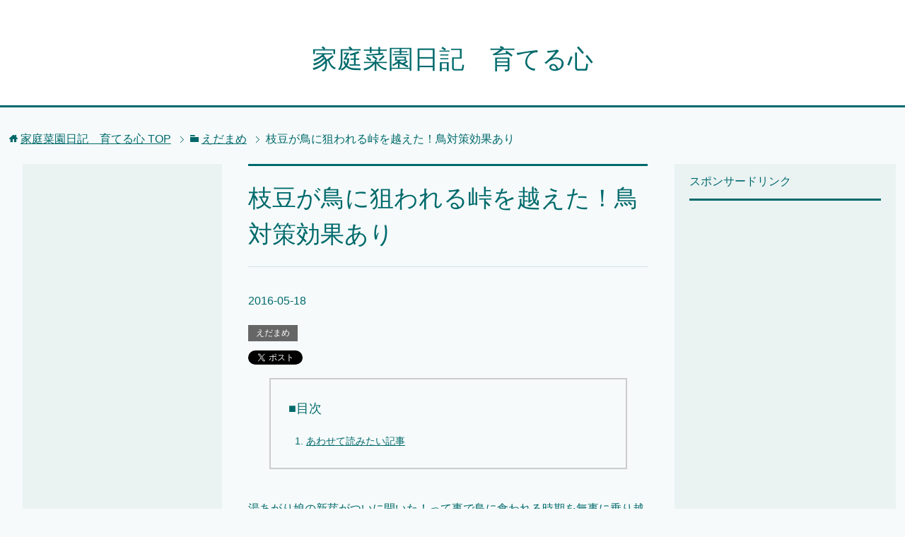

--- FILE ---
content_type: text/html; charset=UTF-8
request_url: https://xn--hdsv1iczcivk2p4bx2h.com/edamame/yuagari05.html
body_size: 14696
content:
<!DOCTYPE html>
<html lang="ja" class="col3">
<head prefix="og: http://ogp.me/ns# fb: http://ogp.me/ns/fb#">


<meta charset="UTF-8">
<meta http-equiv="X-UA-Compatible" content="IE=edge">
<meta name="viewport" content="width=device-width, initial-scale=1.0">
<meta name="keywords" content="家庭菜園日記,えだまめ,成長記録,鳥害・害虫・風よけ対策">
<meta name="description" content="湯あがり娘の新芽がついに開いた！って事で鳥に食われる時期を無事に乗り越えました！">
<link rel="canonical" href="https://xn--hdsv1iczcivk2p4bx2h.com/edamame/yuagari05.html" />

		<!-- All in One SEO 4.0.18 -->
		<title>枝豆が鳥に狙われる峠を越えた！鳥対策効果あり | 家庭菜園日記 育てる心</title>
		<meta name="description" content="湯あがり娘の新芽がついに開いた！って事で鳥に食われる時期を無事に乗り越えました！"/>
		<link rel="canonical" href="https://xn--hdsv1iczcivk2p4bx2h.com/edamame/yuagari05.html" />
		<meta property="og:site_name" content="家庭菜園日記　育てる心 | 自宅の庭で行う個人的な小規模家庭菜園の記録" />
		<meta property="og:type" content="article" />
		<meta property="og:title" content="枝豆が鳥に狙われる峠を越えた！鳥対策効果あり | 家庭菜園日記 育てる心" />
		<meta property="og:description" content="湯あがり娘の新芽がついに開いた！って事で鳥に食われる時期を無事に乗り越えました！" />
		<meta property="og:url" content="https://xn--hdsv1iczcivk2p4bx2h.com/edamame/yuagari05.html" />
		<meta property="article:published_time" content="2016-05-18T08:09:02Z" />
		<meta property="article:modified_time" content="2016-05-18T08:09:05Z" />
		<meta property="twitter:card" content="summary" />
		<meta property="twitter:domain" content="xn--hdsv1iczcivk2p4bx2h.com" />
		<meta property="twitter:title" content="枝豆が鳥に狙われる峠を越えた！鳥対策効果あり | 家庭菜園日記 育てる心" />
		<meta property="twitter:description" content="湯あがり娘の新芽がついに開いた！って事で鳥に食われる時期を無事に乗り越えました！" />
		<script type="application/ld+json" class="aioseo-schema">
			{"@context":"https:\/\/schema.org","@graph":[{"@type":"WebSite","@id":"https:\/\/xn--hdsv1iczcivk2p4bx2h.com\/#website","url":"https:\/\/xn--hdsv1iczcivk2p4bx2h.com\/","name":"\u5bb6\u5ead\u83dc\u5712\u65e5\u8a18\u3000\u80b2\u3066\u308b\u5fc3","description":"\u81ea\u5b85\u306e\u5ead\u3067\u884c\u3046\u500b\u4eba\u7684\u306a\u5c0f\u898f\u6a21\u5bb6\u5ead\u83dc\u5712\u306e\u8a18\u9332","publisher":{"@id":"https:\/\/xn--hdsv1iczcivk2p4bx2h.com\/#organization"}},{"@type":"Organization","@id":"https:\/\/xn--hdsv1iczcivk2p4bx2h.com\/#organization","name":"\u5bb6\u5ead\u83dc\u5712\u65e5\u8a18\u3000\u80b2\u3066\u308b\u5fc3","url":"https:\/\/xn--hdsv1iczcivk2p4bx2h.com\/"},{"@type":"BreadcrumbList","@id":"https:\/\/xn--hdsv1iczcivk2p4bx2h.com\/edamame\/yuagari05.html#breadcrumblist","itemListElement":[{"@type":"ListItem","@id":"https:\/\/xn--hdsv1iczcivk2p4bx2h.com\/#listItem","position":"1","item":{"@id":"https:\/\/xn--hdsv1iczcivk2p4bx2h.com\/#item","name":"\u30db\u30fc\u30e0","description":"\u81ea\u5b85\u306e\u5ead\u3067\u884c\u3046\u500b\u4eba\u7684\u306a\u5c0f\u898f\u6a21\u5bb6\u5ead\u83dc\u5712\u306e\u8a18\u9332","url":"https:\/\/xn--hdsv1iczcivk2p4bx2h.com\/"},"nextItem":"https:\/\/xn--hdsv1iczcivk2p4bx2h.com\/edamame\/#listItem"},{"@type":"ListItem","@id":"https:\/\/xn--hdsv1iczcivk2p4bx2h.com\/edamame\/#listItem","position":"2","item":{"@id":"https:\/\/xn--hdsv1iczcivk2p4bx2h.com\/edamame\/#item","name":"\u3048\u3060\u307e\u3081","description":"\u6e6f\u3042\u304c\u308a\u5a18\u306e\u65b0\u82bd\u304c\u3064\u3044\u306b\u958b\u3044\u305f\uff01\u3063\u3066\u4e8b\u3067\u9ce5\u306b\u98df\u308f\u308c\u308b\u6642\u671f\u3092\u7121\u4e8b\u306b\u4e57\u308a\u8d8a\u3048\u307e\u3057\u305f\uff01","url":"https:\/\/xn--hdsv1iczcivk2p4bx2h.com\/edamame\/"},"previousItem":"https:\/\/xn--hdsv1iczcivk2p4bx2h.com\/#listItem"}]},{"@type":"Person","@id":"https:\/\/xn--hdsv1iczcivk2p4bx2h.com\/author\/tanukichi4#author","url":"https:\/\/xn--hdsv1iczcivk2p4bx2h.com\/author\/tanukichi4","name":"tanukichi4","image":{"@type":"ImageObject","@id":"https:\/\/xn--hdsv1iczcivk2p4bx2h.com\/edamame\/yuagari05.html#authorImage","url":"https:\/\/secure.gravatar.com\/avatar\/8feef5a4eb72058014427e8d3370f8e7?s=96&d=identicon&r=g","width":"96","height":"96","caption":"tanukichi4"}},{"@type":"WebPage","@id":"https:\/\/xn--hdsv1iczcivk2p4bx2h.com\/edamame\/yuagari05.html#webpage","url":"https:\/\/xn--hdsv1iczcivk2p4bx2h.com\/edamame\/yuagari05.html","name":"\u679d\u8c46\u304c\u9ce5\u306b\u72d9\u308f\u308c\u308b\u5ce0\u3092\u8d8a\u3048\u305f\uff01\u9ce5\u5bfe\u7b56\u52b9\u679c\u3042\u308a | \u5bb6\u5ead\u83dc\u5712\u65e5\u8a18 \u80b2\u3066\u308b\u5fc3","description":"\u6e6f\u3042\u304c\u308a\u5a18\u306e\u65b0\u82bd\u304c\u3064\u3044\u306b\u958b\u3044\u305f\uff01\u3063\u3066\u4e8b\u3067\u9ce5\u306b\u98df\u308f\u308c\u308b\u6642\u671f\u3092\u7121\u4e8b\u306b\u4e57\u308a\u8d8a\u3048\u307e\u3057\u305f\uff01","inLanguage":"ja","isPartOf":{"@id":"https:\/\/xn--hdsv1iczcivk2p4bx2h.com\/#website"},"breadcrumb":{"@id":"https:\/\/xn--hdsv1iczcivk2p4bx2h.com\/edamame\/yuagari05.html#breadcrumblist"},"author":"https:\/\/xn--hdsv1iczcivk2p4bx2h.com\/edamame\/yuagari05.html#author","creator":"https:\/\/xn--hdsv1iczcivk2p4bx2h.com\/edamame\/yuagari05.html#author","image":{"@type":"ImageObject","@id":"https:\/\/xn--hdsv1iczcivk2p4bx2h.com\/#mainImage","url":"https:\/\/xn--hdsv1iczcivk2p4bx2h.com\/wp-content\/uploads\/2016\/05\/image-117.jpeg","width":"1024","height":"768"},"primaryImageOfPage":{"@id":"https:\/\/xn--hdsv1iczcivk2p4bx2h.com\/edamame\/yuagari05.html#mainImage"},"datePublished":"2016-05-18T08:09:02+09:00","dateModified":"2016-05-18T08:09:05+09:00"},{"@type":"Article","@id":"https:\/\/xn--hdsv1iczcivk2p4bx2h.com\/edamame\/yuagari05.html#article","name":"\u679d\u8c46\u304c\u9ce5\u306b\u72d9\u308f\u308c\u308b\u5ce0\u3092\u8d8a\u3048\u305f\uff01\u9ce5\u5bfe\u7b56\u52b9\u679c\u3042\u308a | \u5bb6\u5ead\u83dc\u5712\u65e5\u8a18 \u80b2\u3066\u308b\u5fc3","description":"\u6e6f\u3042\u304c\u308a\u5a18\u306e\u65b0\u82bd\u304c\u3064\u3044\u306b\u958b\u3044\u305f\uff01\u3063\u3066\u4e8b\u3067\u9ce5\u306b\u98df\u308f\u308c\u308b\u6642\u671f\u3092\u7121\u4e8b\u306b\u4e57\u308a\u8d8a\u3048\u307e\u3057\u305f\uff01","headline":"\u679d\u8c46\u304c\u9ce5\u306b\u72d9\u308f\u308c\u308b\u5ce0\u3092\u8d8a\u3048\u305f\uff01\u9ce5\u5bfe\u7b56\u52b9\u679c\u3042\u308a","author":{"@id":"https:\/\/xn--hdsv1iczcivk2p4bx2h.com\/author\/tanukichi4#author"},"publisher":{"@id":"https:\/\/xn--hdsv1iczcivk2p4bx2h.com\/#organization"},"datePublished":"2016-05-18T08:09:02+09:00","dateModified":"2016-05-18T08:09:05+09:00","articleSection":"\u3048\u3060\u307e\u3081, \u6210\u9577\u8a18\u9332, \u9ce5\u5bb3\u30fb\u5bb3\u866b\u30fb\u98a8\u3088\u3051\u5bfe\u7b56","mainEntityOfPage":{"@id":"https:\/\/xn--hdsv1iczcivk2p4bx2h.com\/edamame\/yuagari05.html#webpage"},"isPartOf":{"@id":"https:\/\/xn--hdsv1iczcivk2p4bx2h.com\/edamame\/yuagari05.html#webpage"},"image":{"@type":"ImageObject","@id":"https:\/\/xn--hdsv1iczcivk2p4bx2h.com\/#articleImage","url":"https:\/\/xn--hdsv1iczcivk2p4bx2h.com\/wp-content\/uploads\/2016\/05\/image-117.jpeg","width":"1024","height":"768"}}]}
		</script>
		<!-- All in One SEO -->

<link rel='dns-prefetch' href='//s0.wp.com' />
<link rel='dns-prefetch' href='//secure.gravatar.com' />
<link rel='dns-prefetch' href='//s.w.org' />
<link rel="alternate" type="application/rss+xml" title="家庭菜園日記　育てる心 &raquo; フィード" href="https://xn--hdsv1iczcivk2p4bx2h.com/feed" />
<link rel="alternate" type="application/rss+xml" title="家庭菜園日記　育てる心 &raquo; コメントフィード" href="https://xn--hdsv1iczcivk2p4bx2h.com/comments/feed" />
<link rel="alternate" type="application/rss+xml" title="家庭菜園日記　育てる心 &raquo; 枝豆が鳥に狙われる峠を越えた！鳥対策効果あり のコメントのフィード" href="https://xn--hdsv1iczcivk2p4bx2h.com/edamame/yuagari05.html/feed" />
		<script type="text/javascript">
			window._wpemojiSettings = {"baseUrl":"https:\/\/s.w.org\/images\/core\/emoji\/13.0.1\/72x72\/","ext":".png","svgUrl":"https:\/\/s.w.org\/images\/core\/emoji\/13.0.1\/svg\/","svgExt":".svg","source":{"concatemoji":"https:\/\/xn--hdsv1iczcivk2p4bx2h.com\/wp-includes\/js\/wp-emoji-release.min.js?ver=5.6.16"}};
			!function(e,a,t){var n,r,o,i=a.createElement("canvas"),p=i.getContext&&i.getContext("2d");function s(e,t){var a=String.fromCharCode;p.clearRect(0,0,i.width,i.height),p.fillText(a.apply(this,e),0,0);e=i.toDataURL();return p.clearRect(0,0,i.width,i.height),p.fillText(a.apply(this,t),0,0),e===i.toDataURL()}function c(e){var t=a.createElement("script");t.src=e,t.defer=t.type="text/javascript",a.getElementsByTagName("head")[0].appendChild(t)}for(o=Array("flag","emoji"),t.supports={everything:!0,everythingExceptFlag:!0},r=0;r<o.length;r++)t.supports[o[r]]=function(e){if(!p||!p.fillText)return!1;switch(p.textBaseline="top",p.font="600 32px Arial",e){case"flag":return s([127987,65039,8205,9895,65039],[127987,65039,8203,9895,65039])?!1:!s([55356,56826,55356,56819],[55356,56826,8203,55356,56819])&&!s([55356,57332,56128,56423,56128,56418,56128,56421,56128,56430,56128,56423,56128,56447],[55356,57332,8203,56128,56423,8203,56128,56418,8203,56128,56421,8203,56128,56430,8203,56128,56423,8203,56128,56447]);case"emoji":return!s([55357,56424,8205,55356,57212],[55357,56424,8203,55356,57212])}return!1}(o[r]),t.supports.everything=t.supports.everything&&t.supports[o[r]],"flag"!==o[r]&&(t.supports.everythingExceptFlag=t.supports.everythingExceptFlag&&t.supports[o[r]]);t.supports.everythingExceptFlag=t.supports.everythingExceptFlag&&!t.supports.flag,t.DOMReady=!1,t.readyCallback=function(){t.DOMReady=!0},t.supports.everything||(n=function(){t.readyCallback()},a.addEventListener?(a.addEventListener("DOMContentLoaded",n,!1),e.addEventListener("load",n,!1)):(e.attachEvent("onload",n),a.attachEvent("onreadystatechange",function(){"complete"===a.readyState&&t.readyCallback()})),(n=t.source||{}).concatemoji?c(n.concatemoji):n.wpemoji&&n.twemoji&&(c(n.twemoji),c(n.wpemoji)))}(window,document,window._wpemojiSettings);
		</script>
		<style type="text/css">
img.wp-smiley,
img.emoji {
	display: inline !important;
	border: none !important;
	box-shadow: none !important;
	height: 1em !important;
	width: 1em !important;
	margin: 0 .07em !important;
	vertical-align: -0.1em !important;
	background: none !important;
	padding: 0 !important;
}
</style>
	<link rel='stylesheet' id='wp-block-library-css'  href='https://xn--hdsv1iczcivk2p4bx2h.com/wp-includes/css/dist/block-library/style.min.css?ver=5.6.16' type='text/css' media='all' />
<link rel='stylesheet' id='wpt-twitter-feed-css'  href='https://xn--hdsv1iczcivk2p4bx2h.com/wp-content/plugins/wp-to-twitter/css/twitter-feed.css?ver=5.6.16' type='text/css' media='all' />
<link rel='stylesheet' id='keni_base-css'  href='https://xn--hdsv1iczcivk2p4bx2h.com/wp-content/themes/keni70_wp_cool_green_201605272257/base.css?ver=5.6.16' type='text/css' media='all' />
<link rel='stylesheet' id='keni_rwd-css'  href='https://xn--hdsv1iczcivk2p4bx2h.com/wp-content/themes/keni70_wp_cool_green_201605272257/rwd.css?ver=5.6.16' type='text/css' media='all' />
<link rel='stylesheet' id='jetpack-widget-social-icons-styles-css'  href='https://xn--hdsv1iczcivk2p4bx2h.com/wp-content/plugins/jetpack/modules/widgets/social-icons/social-icons.css?ver=20170506' type='text/css' media='all' />
<link rel='stylesheet' id='jetpack_css-css'  href='https://xn--hdsv1iczcivk2p4bx2h.com/wp-content/plugins/jetpack/css/jetpack.css?ver=6.1.5' type='text/css' media='all' />
<script type='text/javascript' src='https://xn--hdsv1iczcivk2p4bx2h.com/wp-includes/js/jquery/jquery.min.js?ver=3.5.1' id='jquery-core-js'></script>
<script type='text/javascript' src='https://xn--hdsv1iczcivk2p4bx2h.com/wp-includes/js/jquery/jquery-migrate.min.js?ver=3.3.2' id='jquery-migrate-js'></script>
<link rel="https://api.w.org/" href="https://xn--hdsv1iczcivk2p4bx2h.com/wp-json/" /><link rel="alternate" type="application/json" href="https://xn--hdsv1iczcivk2p4bx2h.com/wp-json/wp/v2/posts/688" /><link rel="EditURI" type="application/rsd+xml" title="RSD" href="https://xn--hdsv1iczcivk2p4bx2h.com/xmlrpc.php?rsd" />
<link rel="wlwmanifest" type="application/wlwmanifest+xml" href="https://xn--hdsv1iczcivk2p4bx2h.com/wp-includes/wlwmanifest.xml" /> 
<meta name="generator" content="WordPress 5.6.16" />
<link rel='shortlink' href='https://wp.me/p7ufjV-b6' />
<link rel="alternate" type="application/json+oembed" href="https://xn--hdsv1iczcivk2p4bx2h.com/wp-json/oembed/1.0/embed?url=https%3A%2F%2Fxn--hdsv1iczcivk2p4bx2h.com%2Fedamame%2Fyuagari05.html" />
<link rel="alternate" type="text/xml+oembed" href="https://xn--hdsv1iczcivk2p4bx2h.com/wp-json/oembed/1.0/embed?url=https%3A%2F%2Fxn--hdsv1iczcivk2p4bx2h.com%2Fedamame%2Fyuagari05.html&#038;format=xml" />

<!-- Twitter Cards Meta - V 2.5.4 -->
<meta name="twitter:card" content="summary" />
<meta name="twitter:site" content="@kateisaiendiary" />
<meta name="twitter:creator" content="@kateisaiendiary" />
<meta name="twitter:url" content="https://xn--hdsv1iczcivk2p4bx2h.com/edamame/yuagari05.html" />
<meta name="twitter:title" content="枝豆が鳥に狙われる峠を越えた！鳥対策効果あり" />
<meta name="twitter:description" content="湯あがり娘の新芽がついに開いた！って事で鳥に食われる時期を無事に乗り越えました！" />
<meta name="twitter:image" content="https://xn--hdsv1iczcivk2p4bx2h.com/wp-content/uploads/2016/05/image-117.jpeg" />
<!-- Twitter Cards Meta By WPDeveloper.net -->

<script type="text/javascript">
	window._wp_rp_static_base_url = 'https://wprp.zemanta.com/static/';
	window._wp_rp_wp_ajax_url = "https://xn--hdsv1iczcivk2p4bx2h.com/wp-admin/admin-ajax.php";
	window._wp_rp_plugin_version = '3.6.4';
	window._wp_rp_post_id = '688';
	window._wp_rp_num_rel_posts = '10';
	window._wp_rp_thumbnails = true;
	window._wp_rp_post_title = '%E6%9E%9D%E8%B1%86%E3%81%8C%E9%B3%A5%E3%81%AB%E7%8B%99%E3%82%8F%E3%82%8C%E3%82%8B%E5%B3%A0%E3%82%92%E8%B6%8A%E3%81%88%E3%81%9F%EF%BC%81%E9%B3%A5%E5%AF%BE%E7%AD%96%E5%8A%B9%E6%9E%9C%E3%81%82%E3%82%8A';
	window._wp_rp_post_tags = ['%E9%B3%A5%E5%AE%B3%E3%83%BB%E5%AE%B3%E8%99%AB%E3%83%BB%E9%A2%A8%E3%82%88%E3%81%91%E5%AF%BE', '%E6%88%90%E9%95%B7%E8%A8%98%E9%8C%B2', '%E3%81%88%E3%81%A0%E3%81%BE%E3%82%81', 'alt'];
	window._wp_rp_promoted_content = true;
</script>
<link rel="stylesheet" href="https://xn--hdsv1iczcivk2p4bx2h.com/wp-content/plugins/wordpress-23-related-posts-plugin/static/themes/vertical.css?version=3.6.4" />

<link rel='dns-prefetch' href='//v0.wordpress.com'/>
<style type='text/css'>img#wpstats{display:none}</style><style type="text/css">.broken_link, a.broken_link {
	text-decoration: line-through;
}</style><meta name="twitter:card" content="summary">
<meta name="twitter:url" content="https://xn--hdsv1iczcivk2p4bx2h.com/edamame/yuagari05.html">
<meta name="twitter:title" content="枝豆が鳥に狙われる峠を越えた！鳥対策効果あり">
<meta name="twitter:description" content="湯あがり娘の新芽がついに開いた！って事で鳥に食われる時期を無事に乗り越えました！">
<meta name="twitter:image" content="https://xn--hdsv1iczcivk2p4bx2h.com/wp-content/uploads/2016/05/image-117.jpeg">
<meta name="twitter:image:width" content="1024">
<meta name="twitter:image:height" content="768">

<!-- Twitter Cards -->
<meta name="twitter:card" content="summary" />
<meta name="twitter:site" content="@kateisaiendiary" />
<meta name="twitter:title" content="枝豆が鳥に狙われる峠を越えた！鳥対策効果あり" />
<meta name="twitter:description" content="湯あがり娘の新芽がついに開いた！って事で鳥に食われる時期を無事に乗り越えました！" />
<meta name="twitter:image" content="https://xn--hdsv1iczcivk2p4bx2h.com/wp-content/uploads/2016/05/image-117-1024x768.jpeg" />
<!--Twitter Cards-->
<link rel="shortcut icon" type="image/x-icon" href="https://xn--hdsv1iczcivk2p4bx2h.com/wp-content/themes/keni70_wp_cool_green_201605272257/favicon.ico">
<link rel="apple-touch-icon" href="https://xn--hdsv1iczcivk2p4bx2h.com/wp-content/themes/keni70_wp_cool_green_201605272257/images/apple-touch-icon.png">
<link rel="apple-touch-icon-precomposed" href="https://xn--hdsv1iczcivk2p4bx2h.com/wp-content/themes/keni70_wp_cool_green_201605272257/images/apple-touch-icon.png">
<link rel="icon" href="https://xn--hdsv1iczcivk2p4bx2h.com/wp-content/themes/keni70_wp_cool_green_201605272257/images/apple-touch-icon.png">
<!--[if lt IE 9]><script src="https://xn--hdsv1iczcivk2p4bx2h.com/wp-content/themes/keni70_wp_cool_green_201605272257/js/html5.js"></script><![endif]-->
<meta name="google-site-verification" content="gvqHGtTDfaPc5fTG9-ZMkz55Z2p5KuZjXbbL7N0E38s" />
<script async src="//pagead2.googlesyndication.com/pagead/js/adsbygoogle.js"></script>
<script>
     (adsbygoogle = window.adsbygoogle || []).push({
          google_ad_client: "ca-pub-2940447089763695",
          enable_page_level_ads: true
     });
</script>

</head>
	<body class="post-template-default single single-post postid-688 single-format-standard no-gn">
	
	<div class="container">
		<header id="top" class="site-header ">	
		<div class="site-header-in">
			<div class="site-header-conts">
				<p class="site-title"><a href="https://xn--hdsv1iczcivk2p4bx2h.com">家庭菜園日記　育てる心</a></p>
			</div>
		</div>
	</header>
<!--▲サイトヘッダー-->
<div class="main-body">
<div class="main-body-in">

<nav class="breadcrumbs">
<ol class="breadcrumbs-in" itemscope itemtype="http://schema.org/BreadcrumbList">
<li class="bcl-first" itemprop="itemListElement" itemscope itemtype="http://schema.org/ListItem">
	<a itemprop="item" href="https://xn--hdsv1iczcivk2p4bx2h.com"><span itemprop="name">家庭菜園日記　育てる心</span> TOP</a>
	<meta itemprop="position" content="1" />
</li>
<li itemprop="itemListElement" itemscope itemtype="http://schema.org/ListItem">
	<a itemprop="item" href="https://xn--hdsv1iczcivk2p4bx2h.com/edamame"><span itemprop="name">えだまめ</span></a>
	<meta itemprop="position" content="2" />
</li>
<li class="bcl-last">枝豆が鳥に狙われる峠を越えた！鳥対策効果あり</li>
</ol>
</nav>
	<div class="left-in">
	<!--▼メインコンテンツ-->
	<main>
	<div class="main-conts">

		<!--記事-->
		<article id="post-688" class="section-wrap post-688 post type-post status-publish format-standard has-post-thumbnail category-edamame tag-81 tag-76">
			<div class="section-in">

			<header class="article-header">
				<h1 class="section-title" itemprop="headline">枝豆が鳥に狙われる峠を越えた！鳥対策効果あり</h1>
				<p class="post-date"><time datetime="2016-05-18" itemprop="datePublished" content="2016-05-18" >2016-05-18</time></p>
				<meta itemprop="dateModified" content="2016-05-18">
								<div class="post-cat">
<span class="cat cat004" style="background-color: #666;"><a href="https://xn--hdsv1iczcivk2p4bx2h.com/edamame" style="color: #fff;">えだまめ</a></span>

</div>
				<aside class="sns-list">
<ul>
<li class="sb-tweet">
<a href="https://twitter.com/share" class="twitter-share-button" data-lang="ja">ツイート</a>
</li>
<li class="sb-hatebu">
<a href="https://b.hatena.ne.jp/entry/" class="hatena-bookmark-button" data-hatena-bookmark-layout="simple-balloon" title="Add this entry to Hatena Bookmark."><img src="https://b.st-hatena.com/images/entry-button/button-only@2x.png" alt="Add this entry to Hatena Bookmark." width="20" height="20" style="border: none;" /></a>
</li>
<li class="sb-fb-like">
<div class="fb-like" data-width="110" data-layout="button_count" data-action="like" data-show-faces="false" data-share="false"></div>
</li>
<li class="sb-gplus">
<div class="g-plusone" data-size="medium"></div></li>
</ul>
</aside>
			</header>

			<div class="article-body">
			<p>湯あがり娘の新芽がついに開いた！って事で鳥に食われる時期を無事に乗り越えました！<!--wppmore1--><span id="more-688"></span><!--wppmore2--><br style="clear:both"/></p>
<p>前回、もしかして・・鳥にやられたのでは！？と心配していたえだまめですが・・</p>
<div class="voice-box rc8 m20-b"><div class="voice"><a href="https://xn--hdsv1iczcivk2p4bx2h.com/edamame/yuagari04.html" target="blank"><div class="voice-headshot right"><img src='https://xn--hdsv1iczcivk2p4bx2h.com/wp-content/uploads/2016/05/image-108-96x72.jpeg' alt='湯あがり娘の発芽に鳥の影あり！？' width='100' height='100' class='circle'></div><div class="voice-content"><p class="b">湯あがり娘の発芽に鳥の影あり！？<img src="https://b.hatena.ne.jp/entry/image/https://xn--hdsv1iczcivk2p4bx2h.com/edamame/yuagari04.html" alt="はてブ"></p><p>発芽した湯あがり娘を観察してみると、何やら開いた双葉の間の新芽がない！？こ、これ…</p></div></a></div></div>
<p><img src="https://xn--hdsv1iczcivk2p4bx2h.com/wp-content/uploads/2016/05/image-117.jpeg" alt="湯あがり娘　無事発芽"  style="width:100%; " /></p>
<p><img src="https://xn--hdsv1iczcivk2p4bx2h.com/wp-content/uploads/2016/05/image-116.jpeg" alt="湯あがり娘　無事発芽"  style="width:100%; " /></p>
<p>この真ん中の生まれたてのふさふさ感ｗ</p>
<p>無事に新芽が葉に成長したので、鳥に食べられる心配もなくなりました<br />
後は、無事収穫まで、すくすくと成長してくれるのを見守るだけ</p>
<p>という事は・・この鳥よけ効果ありという事が証明されました！</p>
<div class="voice-box rc8 m20-b"><div class="voice"><a href="https://xn--hdsv1iczcivk2p4bx2h.com/edamame/yuagari02.html" target="blank"><div class="voice-headshot right"><img src='https://xn--hdsv1iczcivk2p4bx2h.com/wp-content/uploads/2016/05/image-38-300x225.jpeg' alt='湯あがり娘に鳥対策のキラキラ紐を設置しました' width='100' height='100' class='circle'></div><div class="voice-content"><p class="b">湯あがり娘に鳥対策のキラキラ紐を設置しました<img src="https://b.hatena.ne.jp/entry/image/https://xn--hdsv1iczcivk2p4bx2h.com/edamame/yuagari02.html" alt="はてブ"></p><p>種を植えた湯あがり鳥から守るために、鳥対策のキラキラテープを設置しました…</p></div></a></div></div>
<p>他のに比べて安かったのと、設置してみたら以外にチープな紐だったので心配でしたが<br />
使った長さで考えれば、かなり費用対効果いいです(笑)</p>

<div class="wp_rp_wrap  wp_rp_vertical" id="wp_rp_first"><div class="wp_rp_content"><h3 class="related_post_title">あわせて読みたい記事</h3><ul class="related_post wp_rp"><li data-position="0" data-poid="in-660" data-post-type="none" ><a href="https://xn--hdsv1iczcivk2p4bx2h.com/edamame/yuagari03.html" class="wp_rp_thumbnail"><img src="https://xn--hdsv1iczcivk2p4bx2h.com/wp-content/uploads/2016/05/image-103-150x150.jpeg" alt="湯あがり娘の芽が無事にでました" width="150" height="150" /></a><a href="https://xn--hdsv1iczcivk2p4bx2h.com/edamame/yuagari03.html" class="wp_rp_title">湯あがり娘の芽が無事にでました</a></li><li data-position="1" data-poid="in-205" data-post-type="none" ><a href="https://xn--hdsv1iczcivk2p4bx2h.com/kyuuri/kyuurinet.html" class="wp_rp_thumbnail"><img src="https://xn--hdsv1iczcivk2p4bx2h.com/wp-content/uploads/2016/05/107-kyuurituru-150x150.jpg" alt="家庭菜園　藁をよじってきゅうりネットを作りました" width="150" height="150" /></a><a href="https://xn--hdsv1iczcivk2p4bx2h.com/kyuuri/kyuurinet.html" class="wp_rp_title">家庭菜園　藁をよじってきゅうりネットを作りました</a></li><li data-position="2" data-poid="in-935" data-post-type="none" ><a href="https://xn--hdsv1iczcivk2p4bx2h.com/suika/su05.html" class="wp_rp_thumbnail"><img src="https://xn--hdsv1iczcivk2p4bx2h.com/wp-content/uploads/2017/05/IMG_6774-150x150.jpg" alt="我が家の菜園では大玉スイカ様を優遇します" width="150" height="150" /></a><a href="https://xn--hdsv1iczcivk2p4bx2h.com/suika/su05.html" class="wp_rp_title">我が家の菜園では大玉スイカ様を優遇します</a></li><li data-position="3" data-poid="in-927" data-post-type="none" ><a href="https://xn--hdsv1iczcivk2p4bx2h.com/saien-junbi/zassougari2.html" class="wp_rp_thumbnail"><img src="https://xn--hdsv1iczcivk2p4bx2h.com/wp-content/uploads/2017/05/IMG_6556-1-150x150.jpg" alt="根こそぎ駆逐してやる！進撃の雑草対策　シーズン2" width="150" height="150" /></a><a href="https://xn--hdsv1iczcivk2p4bx2h.com/saien-junbi/zassougari2.html" class="wp_rp_title">根こそぎ駆逐してやる！進撃の雑草対策　シーズン2</a></li><li data-position="4" data-poid="in-889" data-post-type="none" ><a href="https://xn--hdsv1iczcivk2p4bx2h.com/suika/su04.html" class="wp_rp_thumbnail"><img src="https://xn--hdsv1iczcivk2p4bx2h.com/wp-content/uploads/2016/07/image-40-150x150.jpeg" alt="スイカをカラスから守る！打倒カラス対策" width="150" height="150" /></a><a href="https://xn--hdsv1iczcivk2p4bx2h.com/suika/su04.html" class="wp_rp_title">スイカをカラスから守る！打倒カラス対策</a></li><li data-position="5" data-poid="in-876" data-post-type="none" ><a href="https://xn--hdsv1iczcivk2p4bx2h.com/suika/su03.html" class="wp_rp_thumbnail"><img src="https://xn--hdsv1iczcivk2p4bx2h.com/wp-content/uploads/2016/07/tmp2016-07-11-233619-150x150.png" alt="スイカが何者かに襲撃を受けた時、定点カメラは犯人の姿を・・" width="150" height="150" /></a><a href="https://xn--hdsv1iczcivk2p4bx2h.com/suika/su03.html" class="wp_rp_title">スイカが何者かに襲撃を受けた時、定点カメラは犯人の姿を・・</a></li><li data-position="6" data-poid="in-850" data-post-type="none" ><a href="https://xn--hdsv1iczcivk2p4bx2h.com/suika/su02.html" class="wp_rp_thumbnail"><img src="https://xn--hdsv1iczcivk2p4bx2h.com/wp-content/uploads/2016/07/image-10-150x150.jpeg" alt="スイカが膨らんできた！" width="150" height="150" /></a><a href="https://xn--hdsv1iczcivk2p4bx2h.com/suika/su02.html" class="wp_rp_title">スイカが膨らんできた！</a></li><li data-position="7" data-poid="in-840" data-post-type="none" ><a href="https://xn--hdsv1iczcivk2p4bx2h.com/zukki-ni/zu04.html" class="wp_rp_thumbnail"><img src="https://xn--hdsv1iczcivk2p4bx2h.com/wp-content/uploads/2016/07/image-6-150x150.jpeg" alt="ズッキーニの葉の白い斑点は病気ではないが・・" width="150" height="150" /></a><a href="https://xn--hdsv1iczcivk2p4bx2h.com/zukki-ni/zu04.html" class="wp_rp_title">ズッキーニの葉の白い斑点は病気ではないが・・</a></li><li data-position="8" data-poid="in-836" data-post-type="none" ><a href="https://xn--hdsv1iczcivk2p4bx2h.com/basil/ba04.html" class="wp_rp_thumbnail"><img src="https://xn--hdsv1iczcivk2p4bx2h.com/wp-content/uploads/2016/07/image-3-150x150.jpeg" alt="バジルが枯れたのは俺のせいではないと言いたい！" width="150" height="150" /></a><a href="https://xn--hdsv1iczcivk2p4bx2h.com/basil/ba04.html" class="wp_rp_title">バジルが枯れたのは俺のせいではないと言いたい！</a></li><li data-position="9" data-poid="in-831" data-post-type="none" ><a href="https://xn--hdsv1iczcivk2p4bx2h.com/nasu/nasu01.html" class="wp_rp_thumbnail"><img src="https://xn--hdsv1iczcivk2p4bx2h.com/wp-content/uploads/2016/07/image-1-150x150.jpeg" alt="なすの葉のトゲが気になる・・" width="150" height="150" /></a><a href="https://xn--hdsv1iczcivk2p4bx2h.com/nasu/nasu01.html" class="wp_rp_title">なすの葉のトゲが気になる・・</a></li></ul></div></div>
			</div><!--article-body-->

			<aside class="sns-list">
<ul>
<li class="sb-tweet">
<a href="https://twitter.com/share" class="twitter-share-button" data-lang="ja">ツイート</a>
</li>
<li class="sb-hatebu">
<a href="https://b.hatena.ne.jp/entry/" class="hatena-bookmark-button" data-hatena-bookmark-layout="simple-balloon" title="Add this entry to Hatena Bookmark."><img src="https://b.st-hatena.com/images/entry-button/button-only@2x.png" alt="Add this entry to Hatena Bookmark." width="20" height="20" style="border: none;" /></a>
</li>
<li class="sb-fb-like">
<div class="fb-like" data-width="110" data-layout="button_count" data-action="like" data-show-faces="false" data-share="false"></div>
</li>
<li class="sb-gplus">
<div class="g-plusone" data-size="medium"></div></li>
</ul>
</aside>
			
						<div class="post-tag">
			<p>タグ : <a href="https://xn--hdsv1iczcivk2p4bx2h.com/tag/%e6%88%90%e9%95%b7%e8%a8%98%e9%8c%b2" rel="tag">成長記録</a>, <a href="https://xn--hdsv1iczcivk2p4bx2h.com/tag/%e9%b3%a5%e5%ae%b3%e3%83%bb%e5%ae%b3%e8%99%ab%e3%83%bb%e9%a2%a8%e3%82%88%e3%81%91%e5%af%be%e7%ad%96" rel="tag">鳥害・害虫・風よけ対策</a></p>
			</div>
						<div class="page-nav-bf cont-nav">
<p class="page-nav-next">「<a href="https://xn--hdsv1iczcivk2p4bx2h.com/edamame/haya01.html" rel="next">はやみどりを植えて発芽から1週間</a>」</p>
<p class="page-nav-prev">「<a href="https://xn--hdsv1iczcivk2p4bx2h.com/edamame/yuagari04.html" rel="prev">湯あがり娘の発芽に鳥の影あり！？</a>」</p>
			</div>
			
			<section id="comments" class="comments-area">
			
<!-- You can start editing here. -->


			<!-- If comments are open, but there are no comments. -->

	 

<div id="respond">

<h3>コメントをどうぞ</h3>

<div id="cancel-comment-reply">
	<small><a rel="nofollow" id="cancel-comment-reply-link" href="/edamame/yuagari05.html#respond" style="display:none;">返信をキャンセルする。</a></small>
</div>


<form action="https://xn--hdsv1iczcivk2p4bx2h.com/wp-comments-post.php" method="post" id="commentform">


<div class="comment-form-author">
<p><label for="author"><small>名前 <span class="required"> (必須) </span></small></label></p>
<p><input type="text" name="author" id="author" class="w50" value="" size="22" tabindex="1" aria-required='true'></p>
</div>

<div class="comment-form-mail">
<p><label for="email"><small>メールアドレス（公開されません） <span class="required"> (必須) </span></small></label></p>
<p><input type="text" name="email" id="email" class="w50" value="" size="22" tabindex="2" aria-required='true'></p>
</div>

<div class="comment-form-url">
<p><label for="url"><small>ウェブサイト</small></label></p>
<p><input type="text" name="url" id="url" class="w50" value="" size="22" tabindex="3"></p>
</div>


<!--<p><small><strong>XHTML:</strong> 次のタグを使用できます: <code>&lt;a href=&quot;&quot; title=&quot;&quot;&gt; &lt;abbr title=&quot;&quot;&gt; &lt;acronym title=&quot;&quot;&gt; &lt;b&gt; &lt;blockquote cite=&quot;&quot;&gt; &lt;cite&gt; &lt;code&gt; &lt;del datetime=&quot;&quot;&gt; &lt;em&gt; &lt;i&gt; &lt;q cite=&quot;&quot;&gt; &lt;s&gt; &lt;strike&gt; &lt;strong&gt; </code></small></p>-->

<p><textarea name="comment" id="comment" class="w90" cols="58" rows="10" tabindex="4"></textarea></p>

<p class="al-c"><button name="submit" type="submit" id="submit" class="btn btn-form01" tabindex="5" value="コメント送信" ><span>コメント送信</span></button>
<input type='hidden' name='comment_post_ID' value='688' id='comment_post_ID' />
<input type='hidden' name='comment_parent' id='comment_parent' value='0' />
</p>
<p style="display: none;"><input type="hidden" id="akismet_comment_nonce" name="akismet_comment_nonce" value="0e1c28acc7" /></p><p><img src="https://xn--hdsv1iczcivk2p4bx2h.com/wp-content/plugins/siteguard/really-simple-captcha/tmp/352207128.png" alt="CAPTCHA"></p><p><label for="siteguard_captcha">上に表示された文字を入力してください。</label><br /><input type="text" name="siteguard_captcha" id="siteguard_captcha" class="input" value="" size="10" aria-required="true" /><input type="hidden" name="siteguard_captcha_prefix" id="siteguard_captcha_prefix" value="352207128" /></p><p class="comment-subscription-form"><input type="checkbox" name="subscribe_comments" id="subscribe_comments" value="subscribe" style="width: auto; -moz-appearance: checkbox; -webkit-appearance: checkbox;" /> <label class="subscribe-label" id="subscribe-label" for="subscribe_comments">新しいコメントをメールで通知</label></p><p class="comment-subscription-form"><input type="checkbox" name="subscribe_blog" id="subscribe_blog" value="subscribe" style="width: auto; -moz-appearance: checkbox; -webkit-appearance: checkbox;" /> <label class="subscribe-label" id="subscribe-blog-label" for="subscribe_blog">新しい投稿をメールで受け取る</label></p><input type="hidden" id="ak_js" name="ak_js" value="236"/><textarea name="ak_hp_textarea" cols="45" rows="8" maxlength="100" style="display: none !important;"></textarea>
</form>

</div>

			</section>

			</div><!--section-in-->
		</article><!--記事-->


	</div><!--main-conts-->
	</main>
	<!--▲メインコンテンツ-->
<aside class="sub-conts2">
		<section id="text-2" class="section-wrap widget-conts widget_text"><div class="section-in">			<div class="textwidget"><div style="max-width: 336px;">
<script async src="//pagead2.googlesyndication.com/pagead/js/adsbygoogle.js"></script>
<!-- 家庭菜園日記.com左上レスポンシブ -->
<ins class="adsbygoogle"
     style="display:block"
     data-ad-client="ca-pub-2940447089763695"
     data-ad-slot="8380323255"
     data-ad-format="auto"></ins>
<script>
(adsbygoogle = window.adsbygoogle || []).push({});
</script>
</div></div>
		</div></section><section id="keni_pv-3" class="section-wrap widget-conts widget_keni_pv"><div class="section-in"><h3 class="section-title">PV数ランキング</h3>
<ol class="ranking-list ranking-list03">
<li class="rank01">
<h4 class="rank-title"><a href="https://xn--hdsv1iczcivk2p4bx2h.com/zukki-ni/zu04.html">ズッキーニの葉の白い斑点は病気ではないが・・</a></h4>
<div class="rank-thumb"><a href="https://xn--hdsv1iczcivk2p4bx2h.com/zukki-ni/zu04.html"><img width="100" height="100" src="https://xn--hdsv1iczcivk2p4bx2h.com/wp-content/uploads/2016/07/image-6-100x100.jpeg" class="attachment-ss_thumb size-ss_thumb wp-post-image" alt="" loading="lazy" srcset="https://xn--hdsv1iczcivk2p4bx2h.com/wp-content/uploads/2016/07/image-6-100x100.jpeg 100w, https://xn--hdsv1iczcivk2p4bx2h.com/wp-content/uploads/2016/07/image-6-150x150.jpeg 150w, https://xn--hdsv1iczcivk2p4bx2h.com/wp-content/uploads/2016/07/image-6-320x320.jpeg 320w, https://xn--hdsv1iczcivk2p4bx2h.com/wp-content/uploads/2016/07/image-6-200x200.jpeg 200w" sizes="(max-width: 100px) 100vw, 100px" /></a></div>
<p class="rank-desc">ズッキーニの成長が進むにつれて気になったのが葉が白さ増大している事。白いのはわかってたけど、ここまで白いと病気？</p>
</li>
<li class="rank02">
<h4 class="rank-title"><a href="https://xn--hdsv1iczcivk2p4bx2h.com/zukki-ni/zu04-2.html">ズッキーニが腐った原因はなんだ！？</a></h4>
<div class="rank-thumb"><a href="https://xn--hdsv1iczcivk2p4bx2h.com/zukki-ni/zu04-2.html"><img width="100" height="100" src="https://xn--hdsv1iczcivk2p4bx2h.com/wp-content/uploads/2016/07/image-13-100x100.jpeg" class="attachment-ss_thumb size-ss_thumb wp-post-image" alt="" loading="lazy" srcset="https://xn--hdsv1iczcivk2p4bx2h.com/wp-content/uploads/2016/07/image-13-100x100.jpeg 100w, https://xn--hdsv1iczcivk2p4bx2h.com/wp-content/uploads/2016/07/image-13-150x150.jpeg 150w, https://xn--hdsv1iczcivk2p4bx2h.com/wp-content/uploads/2016/07/image-13-320x320.jpeg 320w, https://xn--hdsv1iczcivk2p4bx2h.com/wp-content/uploads/2016/07/image-13-200x200.jpeg 200w" sizes="(max-width: 100px) 100vw, 100px" /></a></div>
<p class="rank-desc">ズッキーニの先端がでろでろに腐っていました・・一体なぜ！？その驚愕の理由と対策をまとめてみた</p>
</li>
<li class="rank03">
<h4 class="rank-title"><a href="https://xn--hdsv1iczcivk2p4bx2h.com/hatukadaikon/20daikonshuukaku.html">二十日大根　収穫時期を過ぎるとこんなに大きくなります</a></h4>
<div class="rank-thumb"><a href="https://xn--hdsv1iczcivk2p4bx2h.com/hatukadaikon/20daikonshuukaku.html"><img width="100" height="100" src="https://xn--hdsv1iczcivk2p4bx2h.com/wp-content/uploads/2016/05/20daikonhikaku-100x100.jpg" class="attachment-ss_thumb size-ss_thumb wp-post-image" alt="" loading="lazy" srcset="https://xn--hdsv1iczcivk2p4bx2h.com/wp-content/uploads/2016/05/20daikonhikaku-100x100.jpg 100w, https://xn--hdsv1iczcivk2p4bx2h.com/wp-content/uploads/2016/05/20daikonhikaku-150x150.jpg 150w, https://xn--hdsv1iczcivk2p4bx2h.com/wp-content/uploads/2016/05/20daikonhikaku-200x200.jpg 200w" sizes="(max-width: 100px) 100vw, 100px" /></a></div>
<p class="rank-desc">家庭菜園で作っている二十日大根の収穫時期が過ぎました。雨が降るまでタイミングを測っていましたが、なかなか雨が降らず、適正収穫時期を逃したため、異常にでかくなった...</p>
</li>
<li class="rank04">
<h4 class="rank-title"><a href="https://xn--hdsv1iczcivk2p4bx2h.com/nasu/nasu01.html">なすの葉のトゲが気になる・・</a></h4>
<div class="rank-thumb"><a href="https://xn--hdsv1iczcivk2p4bx2h.com/nasu/nasu01.html"><img width="100" height="100" src="https://xn--hdsv1iczcivk2p4bx2h.com/wp-content/uploads/2016/07/image-1-100x100.jpeg" class="attachment-ss_thumb size-ss_thumb wp-post-image" alt="" loading="lazy" srcset="https://xn--hdsv1iczcivk2p4bx2h.com/wp-content/uploads/2016/07/image-1-100x100.jpeg 100w, https://xn--hdsv1iczcivk2p4bx2h.com/wp-content/uploads/2016/07/image-1-150x150.jpeg 150w, https://xn--hdsv1iczcivk2p4bx2h.com/wp-content/uploads/2016/07/image-1-320x320.jpeg 320w, https://xn--hdsv1iczcivk2p4bx2h.com/wp-content/uploads/2016/07/image-1-200x200.jpeg 200w" sizes="(max-width: 100px) 100vw, 100px" /></a></div>
<p class="rank-desc">ナスの成長を確認してみると、どうやらトゲがある葉とない葉の両方があったんだけど、これってどんな違いがあるのかな？</p>
</li>
<li class="rank05">
<h4 class="rank-title"><a href="https://xn--hdsv1iczcivk2p4bx2h.com/suika/su04.html">スイカをカラスから守る！打倒カラス対策</a></h4>
<div class="rank-thumb"><a href="https://xn--hdsv1iczcivk2p4bx2h.com/suika/su04.html"><img width="100" height="100" src="https://xn--hdsv1iczcivk2p4bx2h.com/wp-content/uploads/2016/07/image-40-100x100.jpeg" class="attachment-ss_thumb size-ss_thumb wp-post-image" alt="" loading="lazy" srcset="https://xn--hdsv1iczcivk2p4bx2h.com/wp-content/uploads/2016/07/image-40-100x100.jpeg 100w, https://xn--hdsv1iczcivk2p4bx2h.com/wp-content/uploads/2016/07/image-40-150x150.jpeg 150w, https://xn--hdsv1iczcivk2p4bx2h.com/wp-content/uploads/2016/07/image-40-320x320.jpeg 320w, https://xn--hdsv1iczcivk2p4bx2h.com/wp-content/uploads/2016/07/image-40-200x200.jpeg 200w" sizes="(max-width: 100px) 100vw, 100px" /></a></div>
<p class="rank-desc">母はスイカが食べたいのです・・だからカラスからスイカを守って！という指令を受け、新たに芽吹いた小さな命を守るため、カラス対策にキラキラネットをセッティング</p>
</li>
<li class="rank06">
<h4 class="rank-title"><a href="https://xn--hdsv1iczcivk2p4bx2h.com/ninjin/ninjin03-hatuga.html">祝！にんじん芽だし10割達成！秘訣はやっぱり新聞紙！？</a></h4>
<div class="rank-thumb"><a href="https://xn--hdsv1iczcivk2p4bx2h.com/ninjin/ninjin03-hatuga.html"><img width="100" height="100" src="https://xn--hdsv1iczcivk2p4bx2h.com/wp-content/uploads/2017/06/IMG_7034-100x100.jpg" class="attachment-ss_thumb size-ss_thumb wp-post-image" alt="" loading="lazy" srcset="https://xn--hdsv1iczcivk2p4bx2h.com/wp-content/uploads/2017/06/IMG_7034-100x100.jpg 100w, https://xn--hdsv1iczcivk2p4bx2h.com/wp-content/uploads/2017/06/IMG_7034-150x150.jpg 150w, https://xn--hdsv1iczcivk2p4bx2h.com/wp-content/uploads/2017/06/IMG_7034-320x320.jpg 320w, https://xn--hdsv1iczcivk2p4bx2h.com/wp-content/uploads/2017/06/IMG_7034-200x200.jpg 200w" sizes="(max-width: 100px) 100vw, 100px" /></a></div>
<p class="rank-desc">前回挑戦したにんじん芽だし10割の秘策の成果あり！？今年はにんじん祭りじゃー(# ﾟДﾟ)ﾉﾜｯｼｮｲ</p>
</li>
<li class="rank07">
<h4 class="rank-title"><a href="https://xn--hdsv1iczcivk2p4bx2h.com/mamechisiki/dojoukairyoutyuui.html">土壌改良のタイミングと注意点</a></h4>
<div class="rank-thumb"><a href="https://xn--hdsv1iczcivk2p4bx2h.com/mamechisiki/dojoukairyoutyuui.html"><img width="100" height="100" src="https://xn--hdsv1iczcivk2p4bx2h.com/wp-content/uploads/2016/05/tmp2016-05-05-181654-100x100.jpg" class="attachment-ss_thumb size-ss_thumb wp-post-image" alt="" loading="lazy" srcset="https://xn--hdsv1iczcivk2p4bx2h.com/wp-content/uploads/2016/05/tmp2016-05-05-181654-100x100.jpg 100w, https://xn--hdsv1iczcivk2p4bx2h.com/wp-content/uploads/2016/05/tmp2016-05-05-181654-150x150.jpg 150w, https://xn--hdsv1iczcivk2p4bx2h.com/wp-content/uploads/2016/05/tmp2016-05-05-181654-200x200.jpg 200w, https://xn--hdsv1iczcivk2p4bx2h.com/wp-content/uploads/2016/05/tmp2016-05-05-181654.jpg 265w" sizes="(max-width: 100px) 100vw, 100px" /></a></div>
<p class="rank-desc">酸性の土壌をアルカリ性の土壌に改良する際、いつ頃からどのくらい行えばいいのか？その目安についてまとめてみた</p>
</li>
<li class="rank08">
<h4 class="rank-title"><a href="https://xn--hdsv1iczcivk2p4bx2h.com/edamame/yuagari05.html">枝豆が鳥に狙われる峠を越えた！鳥対策効果あり</a></h4>
<div class="rank-thumb"><a href="https://xn--hdsv1iczcivk2p4bx2h.com/edamame/yuagari05.html"><img width="100" height="100" src="https://xn--hdsv1iczcivk2p4bx2h.com/wp-content/uploads/2016/05/image-117-100x100.jpeg" class="attachment-ss_thumb size-ss_thumb wp-post-image" alt="" loading="lazy" srcset="https://xn--hdsv1iczcivk2p4bx2h.com/wp-content/uploads/2016/05/image-117-100x100.jpeg 100w, https://xn--hdsv1iczcivk2p4bx2h.com/wp-content/uploads/2016/05/image-117-150x150.jpeg 150w, https://xn--hdsv1iczcivk2p4bx2h.com/wp-content/uploads/2016/05/image-117-320x320.jpeg 320w, https://xn--hdsv1iczcivk2p4bx2h.com/wp-content/uploads/2016/05/image-117-200x200.jpeg 200w" sizes="(max-width: 100px) 100vw, 100px" /></a></div>
<p class="rank-desc">湯あがり娘の新芽がついに開いた！って事で鳥に食われる時期を無事に乗り越えました！</p>
</li>
<li class="rank09">
<h4 class="rank-title"><a href="https://xn--hdsv1iczcivk2p4bx2h.com/kyuuri/kyuurisiroihanten.html">家庭菜園　きゅうりの謎がとけた</a></h4>
<div class="rank-thumb"><a href="https://xn--hdsv1iczcivk2p4bx2h.com/kyuuri/kyuurisiroihanten.html"><img width="100" height="100" src="https://xn--hdsv1iczcivk2p4bx2h.com/wp-content/uploads/2016/05/175-DSC00332-100x100.jpg" class="attachment-ss_thumb size-ss_thumb wp-post-image" alt="" loading="lazy" srcset="https://xn--hdsv1iczcivk2p4bx2h.com/wp-content/uploads/2016/05/175-DSC00332-100x100.jpg 100w, https://xn--hdsv1iczcivk2p4bx2h.com/wp-content/uploads/2016/05/175-DSC00332-150x150.jpg 150w, https://xn--hdsv1iczcivk2p4bx2h.com/wp-content/uploads/2016/05/175-DSC00332-200x200.jpg 200w" sizes="(max-width: 100px) 100vw, 100px" /></a></div>
<p class="rank-desc">家庭菜園で栽培しているきゅうりの葉っぱにつく白い斑点の原因がわかりました。白い斑点の原因は栄養が足りていないという事だったようです。この事を知るまでは白い斑点は...</p>
</li>
<li class="rank10">
<h4 class="rank-title"><a href="https://xn--hdsv1iczcivk2p4bx2h.com/suika/su03.html">スイカが何者かに襲撃を受けた時、定点カメラは犯人の姿を・・</a></h4>
<div class="rank-thumb"><a href="https://xn--hdsv1iczcivk2p4bx2h.com/suika/su03.html"><img width="100" height="100" src="https://xn--hdsv1iczcivk2p4bx2h.com/wp-content/uploads/2016/07/tmp2016-07-11-233619-100x100.png" class="attachment-ss_thumb size-ss_thumb wp-post-image" alt="" loading="lazy" srcset="https://xn--hdsv1iczcivk2p4bx2h.com/wp-content/uploads/2016/07/tmp2016-07-11-233619-100x100.png 100w, https://xn--hdsv1iczcivk2p4bx2h.com/wp-content/uploads/2016/07/tmp2016-07-11-233619-150x150.png 150w, https://xn--hdsv1iczcivk2p4bx2h.com/wp-content/uploads/2016/07/tmp2016-07-11-233619-320x320.png 320w, https://xn--hdsv1iczcivk2p4bx2h.com/wp-content/uploads/2016/07/tmp2016-07-11-233619-200x200.png 200w" sizes="(max-width: 100px) 100vw, 100px" /></a></div>
<p class="rank-desc">聞くも涙・・語るも涙・・と意味深な言葉で母に起こされ・・一体何事か！？と問い詰めると・・「スイカが・・スイカが・・」？？？まったく意味がわからないので直に家庭菜...</p>
</li>
</ol>
</div></section>	</aside>
</div>
		<!--▼サブコンテンツ-->
	<aside class="sub-conts sidebar">
		<section id="text-3" class="section-wrap widget-conts widget_text"><div class="section-in"><h3 class="section-title">スポンサードリンク</h3>			<div class="textwidget"><script async src="//pagead2.googlesyndication.com/pagead/js/adsbygoogle.js"></script>
<!-- 菜園日記サイドバーリンクユニット -->
<ins class="adsbygoogle"
     style="display:block"
     data-ad-client="ca-pub-2940447089763695"
     data-ad-slot="2897462057"
     data-ad-format="link"></ins>
<script>
(adsbygoogle = window.adsbygoogle || []).push({});
</script></div>
		</div></section><section id="search-3" class="section-wrap widget-conts widget_search"><div class="section-in"><h3 class="section-title">野菜名で検索</h3><form method="get" id="searchform" action="https://xn--hdsv1iczcivk2p4bx2h.com/">
	<div class="search-box">
		<input class="search" type="text" value="" name="s" id="s"><button id="searchsubmit" class="btn-search"><img alt="検索" width="32" height="20" src="https://xn--hdsv1iczcivk2p4bx2h.com/wp-content/themes/keni70_wp_cool_green_201605272257/images/icon/icon-btn-search.png"></button>
	</div>
</form></div></section><section id="categories-2" class="section-wrap widget-conts widget_categories"><div class="section-in"><h3 class="section-title">カテゴリー</h3>
			<ul>
					<li class="cat-item cat-item-4"><a href="https://xn--hdsv1iczcivk2p4bx2h.com/edamame" title="家庭菜園で育てているえだまめの成長記録">えだまめ</a>
</li>
	<li class="cat-item cat-item-301"><a href="https://xn--hdsv1iczcivk2p4bx2h.com/kyuuri" title="うちの家庭菜園で育てているきゅうりの成長記録">きゅうり</a>
</li>
	<li class="cat-item cat-item-294"><a href="https://xn--hdsv1iczcivk2p4bx2h.com/satumaimo" title="家庭菜園で育てているさつまいもの成長記録">さつまいも</a>
</li>
	<li class="cat-item cat-item-240"><a href="https://xn--hdsv1iczcivk2p4bx2h.com/jagaimo" title="家庭菜園で育てているメークイン・男爵・キタアカリなどの品種の成長記録">じゃがいも</a>
</li>
	<li class="cat-item cat-item-46"><a href="https://xn--hdsv1iczcivk2p4bx2h.com/nasu" title="なすの成長記録">なす</a>
</li>
	<li class="cat-item cat-item-221"><a href="https://xn--hdsv1iczcivk2p4bx2h.com/ninjin" title="にんじんの成長記録について">にんじん</a>
</li>
	<li class="cat-item cat-item-224"><a href="https://xn--hdsv1iczcivk2p4bx2h.com/hourensou" title="ほうれん草の成長記録">ほうれんそう</a>
</li>
	<li class="cat-item cat-item-71"><a href="https://xn--hdsv1iczcivk2p4bx2h.com/sisitou-takanotume" title="シシトウと鷹の爪の成長記録">シシトウ・鷹の爪</a>
</li>
	<li class="cat-item cat-item-296"><a href="https://xn--hdsv1iczcivk2p4bx2h.com/suika" title="家庭菜園で育てているスイカ・メロンの成長記録">スイカ・メロン</a>
</li>
	<li class="cat-item cat-item-295"><a href="https://xn--hdsv1iczcivk2p4bx2h.com/zukki-ni" title="家庭菜園で育てているズッキーニの成長記録">ズッキーニ</a>
</li>
	<li class="cat-item cat-item-340"><a href="https://xn--hdsv1iczcivk2p4bx2h.com/tomto-mini" title="トマト・ミニトマトの成長記録">トマト・ミニトマト</a>
</li>
	<li class="cat-item cat-item-23"><a href="https://xn--hdsv1iczcivk2p4bx2h.com/negi" title="ネギを栽培するときの作り方のポイント">ネギ栽培の知識</a>
</li>
	<li class="cat-item cat-item-238"><a href="https://xn--hdsv1iczcivk2p4bx2h.com/basil" title="バジルの成長記録">バジル</a>
</li>
	<li class="cat-item cat-item-78"><a href="https://xn--hdsv1iczcivk2p4bx2h.com/pi-man" title="家庭菜園で育てているピーマンの成長記録">ピーマン</a>
</li>
	<li class="cat-item cat-item-156"><a href="https://xn--hdsv1iczcivk2p4bx2h.com/rentalnouti" title="市からレンタルできる農地で行った作業記録">レンタル農地　作業記録</a>
</li>
	<li class="cat-item cat-item-131"><a href="https://xn--hdsv1iczcivk2p4bx2h.com/hatukadaikon" title="うちの家庭菜園で育てている二十日大根の成長記録">二十日大根</a>
</li>
	<li class="cat-item cat-item-269"><a href="https://xn--hdsv1iczcivk2p4bx2h.com/daikon" title="家庭菜園で育てている大根の成長記録">大根</a>
</li>
	<li class="cat-item cat-item-239"><a href="https://xn--hdsv1iczcivk2p4bx2h.com/ooba-siso" title="大葉（青しそ）の成長記録">大葉・しそ</a>
</li>
	<li class="cat-item cat-item-1"><a href="https://xn--hdsv1iczcivk2p4bx2h.com/saien-junbi" title="家庭菜園を行うために土壌改良や元越え、マルチを張ったりなどの作業記録">家庭菜園の準備</a>
</li>
	<li class="cat-item cat-item-208"><a href="https://xn--hdsv1iczcivk2p4bx2h.com/odoroki" title="野菜を育てていく上で気づいた驚きや疑問などのまとめ">野菜作りの驚き</a>
</li>
	<li class="cat-item cat-item-7"><a href="https://xn--hdsv1iczcivk2p4bx2h.com/mamechisiki" title="野菜作りの豆知識">野菜豆知識</a>
</li>
			</ul>

			</div></section><section id="archives-2" class="section-wrap widget-conts widget_archive"><div class="section-in"><h3 class="section-title">アーカイブ</h3>
			<ul>
					<li><a href='https://xn--hdsv1iczcivk2p4bx2h.com/2018/05'>2018年5月</a></li>
	<li><a href='https://xn--hdsv1iczcivk2p4bx2h.com/2017/06'>2017年6月</a></li>
	<li><a href='https://xn--hdsv1iczcivk2p4bx2h.com/2017/05'>2017年5月</a></li>
	<li><a href='https://xn--hdsv1iczcivk2p4bx2h.com/2016/07'>2016年7月</a></li>
	<li><a href='https://xn--hdsv1iczcivk2p4bx2h.com/2016/06'>2016年6月</a></li>
	<li><a href='https://xn--hdsv1iczcivk2p4bx2h.com/2016/05'>2016年5月</a></li>
	<li><a href='https://xn--hdsv1iczcivk2p4bx2h.com/2012/09'>2012年9月</a></li>
	<li><a href='https://xn--hdsv1iczcivk2p4bx2h.com/2012/08'>2012年8月</a></li>
	<li><a href='https://xn--hdsv1iczcivk2p4bx2h.com/2012/04'>2012年4月</a></li>
	<li><a href='https://xn--hdsv1iczcivk2p4bx2h.com/2010/08'>2010年8月</a></li>
	<li><a href='https://xn--hdsv1iczcivk2p4bx2h.com/2010/07'>2010年7月</a></li>
	<li><a href='https://xn--hdsv1iczcivk2p4bx2h.com/2010/06'>2010年6月</a></li>
	<li><a href='https://xn--hdsv1iczcivk2p4bx2h.com/2010/05'>2010年5月</a></li>
	<li><a href='https://xn--hdsv1iczcivk2p4bx2h.com/2009/10'>2009年10月</a></li>
	<li><a href='https://xn--hdsv1iczcivk2p4bx2h.com/2009/09'>2009年9月</a></li>
	<li><a href='https://xn--hdsv1iczcivk2p4bx2h.com/2009/08'>2009年8月</a></li>
	<li><a href='https://xn--hdsv1iczcivk2p4bx2h.com/2009/07'>2009年7月</a></li>
	<li><a href='https://xn--hdsv1iczcivk2p4bx2h.com/2009/06'>2009年6月</a></li>
	<li><a href='https://xn--hdsv1iczcivk2p4bx2h.com/2009/05'>2009年5月</a></li>
			</ul>

			</div></section><section id="search-2" class="section-wrap widget-conts widget_search"><div class="section-in"><form method="get" id="searchform" action="https://xn--hdsv1iczcivk2p4bx2h.com/">
	<div class="search-box">
		<input class="search" type="text" value="" name="s" id="s"><button id="searchsubmit" class="btn-search"><img alt="検索" width="32" height="20" src="https://xn--hdsv1iczcivk2p4bx2h.com/wp-content/themes/keni70_wp_cool_green_201605272257/images/icon/icon-btn-search.png"></button>
	</div>
</form></div></section>	</aside>
	<!--▲サブコンテンツ-->
	

</div>
</div>

<!--▼サイトフッター-->
<footer class="site-footer">
	<div class="site-footer-in">
	<div class="site-footer-conts">
<div class="col3-wrap">
<div class="col">
<section id="categories-4" class="section-wrap widget-conts widget_categories"><div class="section-in"><h3 class="section-title">カテゴリー</h3>
			<ul>
					<li class="cat-item cat-item-4"><a href="https://xn--hdsv1iczcivk2p4bx2h.com/edamame" title="家庭菜園で育てているえだまめの成長記録">えだまめ</a>
</li>
	<li class="cat-item cat-item-301"><a href="https://xn--hdsv1iczcivk2p4bx2h.com/kyuuri" title="うちの家庭菜園で育てているきゅうりの成長記録">きゅうり</a>
</li>
	<li class="cat-item cat-item-294"><a href="https://xn--hdsv1iczcivk2p4bx2h.com/satumaimo" title="家庭菜園で育てているさつまいもの成長記録">さつまいも</a>
</li>
	<li class="cat-item cat-item-240"><a href="https://xn--hdsv1iczcivk2p4bx2h.com/jagaimo" title="家庭菜園で育てているメークイン・男爵・キタアカリなどの品種の成長記録">じゃがいも</a>
</li>
	<li class="cat-item cat-item-46"><a href="https://xn--hdsv1iczcivk2p4bx2h.com/nasu" title="なすの成長記録">なす</a>
</li>
	<li class="cat-item cat-item-221"><a href="https://xn--hdsv1iczcivk2p4bx2h.com/ninjin" title="にんじんの成長記録について">にんじん</a>
</li>
	<li class="cat-item cat-item-224"><a href="https://xn--hdsv1iczcivk2p4bx2h.com/hourensou" title="ほうれん草の成長記録">ほうれんそう</a>
</li>
	<li class="cat-item cat-item-71"><a href="https://xn--hdsv1iczcivk2p4bx2h.com/sisitou-takanotume" title="シシトウと鷹の爪の成長記録">シシトウ・鷹の爪</a>
</li>
	<li class="cat-item cat-item-296"><a href="https://xn--hdsv1iczcivk2p4bx2h.com/suika" title="家庭菜園で育てているスイカ・メロンの成長記録">スイカ・メロン</a>
</li>
	<li class="cat-item cat-item-295"><a href="https://xn--hdsv1iczcivk2p4bx2h.com/zukki-ni" title="家庭菜園で育てているズッキーニの成長記録">ズッキーニ</a>
</li>
	<li class="cat-item cat-item-340"><a href="https://xn--hdsv1iczcivk2p4bx2h.com/tomto-mini" title="トマト・ミニトマトの成長記録">トマト・ミニトマト</a>
</li>
	<li class="cat-item cat-item-23"><a href="https://xn--hdsv1iczcivk2p4bx2h.com/negi" title="ネギを栽培するときの作り方のポイント">ネギ栽培の知識</a>
</li>
	<li class="cat-item cat-item-238"><a href="https://xn--hdsv1iczcivk2p4bx2h.com/basil" title="バジルの成長記録">バジル</a>
</li>
	<li class="cat-item cat-item-78"><a href="https://xn--hdsv1iczcivk2p4bx2h.com/pi-man" title="家庭菜園で育てているピーマンの成長記録">ピーマン</a>
</li>
	<li class="cat-item cat-item-156"><a href="https://xn--hdsv1iczcivk2p4bx2h.com/rentalnouti" title="市からレンタルできる農地で行った作業記録">レンタル農地　作業記録</a>
</li>
	<li class="cat-item cat-item-131"><a href="https://xn--hdsv1iczcivk2p4bx2h.com/hatukadaikon" title="うちの家庭菜園で育てている二十日大根の成長記録">二十日大根</a>
</li>
	<li class="cat-item cat-item-269"><a href="https://xn--hdsv1iczcivk2p4bx2h.com/daikon" title="家庭菜園で育てている大根の成長記録">大根</a>
</li>
	<li class="cat-item cat-item-239"><a href="https://xn--hdsv1iczcivk2p4bx2h.com/ooba-siso" title="大葉（青しそ）の成長記録">大葉・しそ</a>
</li>
	<li class="cat-item cat-item-1"><a href="https://xn--hdsv1iczcivk2p4bx2h.com/saien-junbi" title="家庭菜園を行うために土壌改良や元越え、マルチを張ったりなどの作業記録">家庭菜園の準備</a>
</li>
	<li class="cat-item cat-item-208"><a href="https://xn--hdsv1iczcivk2p4bx2h.com/odoroki" title="野菜を育てていく上で気づいた驚きや疑問などのまとめ">野菜作りの驚き</a>
</li>
	<li class="cat-item cat-item-7"><a href="https://xn--hdsv1iczcivk2p4bx2h.com/mamechisiki" title="野菜作りの豆知識">野菜豆知識</a>
</li>
			</ul>

			</div></section></div>
<div class="col">
<section id="tag_cloud-4" class="section-wrap widget-conts widget_tag_cloud"><div class="section-in"><h3 class="section-title">タグ</h3><div class="tagcloud"><a href="https://xn--hdsv1iczcivk2p4bx2h.com/tag/%e3%81%88%e3%81%a0%e3%81%be%e3%82%81" class="tag-cloud-link tag-link-87 tag-link-position-1" style="font-size: 16.157480314961pt;" aria-label="えだまめ (10個の項目)">えだまめ</a>
<a href="https://xn--hdsv1iczcivk2p4bx2h.com/tag/%e3%81%8d%e3%82%85%e3%81%86%e3%82%8a" class="tag-cloud-link tag-link-291 tag-link-position-2" style="font-size: 12.409448818898pt;" aria-label="きゅうり (4個の項目)">きゅうり</a>
<a href="https://xn--hdsv1iczcivk2p4bx2h.com/tag/%e3%81%95%e3%81%a4%e3%81%be%e3%81%84%e3%82%82" class="tag-cloud-link tag-link-293 tag-link-position-3" style="font-size: 9.9842519685039pt;" aria-label="さつまいも (2個の項目)">さつまいも</a>
<a href="https://xn--hdsv1iczcivk2p4bx2h.com/tag/%e3%81%aa%e3%81%99" class="tag-cloud-link tag-link-47 tag-link-position-4" style="font-size: 9.9842519685039pt;" aria-label="なす (2個の項目)">なす</a>
<a href="https://xn--hdsv1iczcivk2p4bx2h.com/tag/%e3%81%ab%e3%82%93%e3%81%98%e3%82%93" class="tag-cloud-link tag-link-223 tag-link-position-5" style="font-size: 14.062992125984pt;" aria-label="にんじん (6個の項目)">にんじん</a>
<a href="https://xn--hdsv1iczcivk2p4bx2h.com/tag/%e3%81%b5%e3%81%8d" class="tag-cloud-link tag-link-336 tag-link-position-6" style="font-size: 8pt;" aria-label="ふき (1個の項目)">ふき</a>
<a href="https://xn--hdsv1iczcivk2p4bx2h.com/tag/%e3%81%bb%e3%81%86%e3%82%8c%e3%82%93%e8%8d%89" class="tag-cloud-link tag-link-225 tag-link-position-7" style="font-size: 9.9842519685039pt;" aria-label="ほうれん草 (2個の項目)">ほうれん草</a>
<a href="https://xn--hdsv1iczcivk2p4bx2h.com/tag/%e3%82%a2%e3%82%b9%e3%83%91%e3%83%a9" class="tag-cloud-link tag-link-338 tag-link-position-8" style="font-size: 8pt;" aria-label="アスパラ (1個の項目)">アスパラ</a>
<a href="https://xn--hdsv1iczcivk2p4bx2h.com/tag/%e3%82%a4%e3%83%b3%e3%82%b2%e3%83%b3" class="tag-cloud-link tag-link-176 tag-link-position-9" style="font-size: 8pt;" aria-label="インゲン (1個の項目)">インゲン</a>
<a href="https://xn--hdsv1iczcivk2p4bx2h.com/tag/%e3%82%aa%e3%82%af%e3%83%a9" class="tag-cloud-link tag-link-220 tag-link-position-10" style="font-size: 12.409448818898pt;" aria-label="オクラ (4個の項目)">オクラ</a>
<a href="https://xn--hdsv1iczcivk2p4bx2h.com/tag/%e3%82%ab%e3%83%a9%e3%83%95%e3%83%ab%e3%83%95%e3%82%a1%e3%82%a4%e3%83%96" class="tag-cloud-link tag-link-142 tag-link-position-11" style="font-size: 12.409448818898pt;" aria-label="カラフルファイブ (4個の項目)">カラフルファイブ</a>
<a href="https://xn--hdsv1iczcivk2p4bx2h.com/tag/%e3%82%ad%e3%82%bf%e3%82%a2%e3%82%ab%e3%83%aa" class="tag-cloud-link tag-link-219 tag-link-position-12" style="font-size: 9.9842519685039pt;" aria-label="キタアカリ (2個の項目)">キタアカリ</a>
<a href="https://xn--hdsv1iczcivk2p4bx2h.com/tag/%e3%82%b9%e3%82%a4%e3%82%ab" class="tag-cloud-link tag-link-290 tag-link-position-13" style="font-size: 12.409448818898pt;" aria-label="スイカ (4個の項目)">スイカ</a>
<a href="https://xn--hdsv1iczcivk2p4bx2h.com/tag/%e3%82%b9%e3%83%86%e3%82%a3%e3%83%83%e3%82%af%e3%82%bb%e3%83%8b%e3%83%a7%e3%83%bc%e3%83%ab" class="tag-cloud-link tag-link-300 tag-link-position-14" style="font-size: 8pt;" aria-label="スティックセニョール (1個の項目)">スティックセニョール</a>
<a href="https://xn--hdsv1iczcivk2p4bx2h.com/tag/%e3%82%ba%e3%83%83%e3%82%ad%e3%83%bc%e3%83%8b" class="tag-cloud-link tag-link-289 tag-link-position-15" style="font-size: 8pt;" aria-label="ズッキーニ (1個の項目)">ズッキーニ</a>
<a href="https://xn--hdsv1iczcivk2p4bx2h.com/tag/%e3%83%88%e3%83%9e%e3%83%88" class="tag-cloud-link tag-link-292 tag-link-position-16" style="font-size: 11.307086614173pt;" aria-label="トマト (3個の項目)">トマト</a>
<a href="https://xn--hdsv1iczcivk2p4bx2h.com/tag/%e3%83%90%e3%82%b8%e3%83%ab" class="tag-cloud-link tag-link-298 tag-link-position-17" style="font-size: 8pt;" aria-label="バジル (1個の項目)">バジル</a>
<a href="https://xn--hdsv1iczcivk2p4bx2h.com/tag/%e3%83%91%e3%82%bb%e3%83%aa" class="tag-cloud-link tag-link-299 tag-link-position-18" style="font-size: 8pt;" aria-label="パセリ (1個の項目)">パセリ</a>
<a href="https://xn--hdsv1iczcivk2p4bx2h.com/tag/%e3%83%94%e3%83%bc%e3%83%9e%e3%83%b3" class="tag-cloud-link tag-link-83 tag-link-position-19" style="font-size: 12.409448818898pt;" aria-label="ピーマン (4個の項目)">ピーマン</a>
<a href="https://xn--hdsv1iczcivk2p4bx2h.com/tag/%e3%83%9f%e3%83%8b%e3%81%93%e3%81%be%e3%81%a1" class="tag-cloud-link tag-link-143 tag-link-position-20" style="font-size: 13.291338582677pt;" aria-label="ミニこまち (5個の項目)">ミニこまち</a>
<a href="https://xn--hdsv1iczcivk2p4bx2h.com/tag/%e3%83%a1%e3%83%ad%e3%83%b3" class="tag-cloud-link tag-link-341 tag-link-position-21" style="font-size: 8pt;" aria-label="メロン (1個の項目)">メロン</a>
<a href="https://xn--hdsv1iczcivk2p4bx2h.com/tag/%e3%83%a1%e3%83%bc%e3%82%af%e3%82%a4%e3%83%b3" class="tag-cloud-link tag-link-178 tag-link-position-22" style="font-size: 15.716535433071pt;" aria-label="メークイン (9個の項目)">メークイン</a>
<a href="https://xn--hdsv1iczcivk2p4bx2h.com/tag/%e3%83%ac%e3%83%b3%e3%82%bf%e3%83%ab%e8%be%b2%e5%9c%b0" class="tag-cloud-link tag-link-157 tag-link-position-23" style="font-size: 19.685039370079pt;" aria-label="レンタル農地 (22個の項目)">レンタル農地</a>
<a href="https://xn--hdsv1iczcivk2p4bx2h.com/tag/%e4%ba%8c%e5%8d%81%e6%97%a5%e5%a4%a7%e6%a0%b9" class="tag-cloud-link tag-link-342 tag-link-position-24" style="font-size: 8pt;" aria-label="二十日大根 (1個の項目)">二十日大根</a>
<a href="https://xn--hdsv1iczcivk2p4bx2h.com/tag/%e5%8f%8e%e7%a9%ab" class="tag-cloud-link tag-link-85 tag-link-position-25" style="font-size: 16.929133858268pt;" aria-label="収穫 (12個の項目)">収穫</a>
<a href="https://xn--hdsv1iczcivk2p4bx2h.com/tag/%e5%a4%a7%e8%91%89" class="tag-cloud-link tag-link-297 tag-link-position-26" style="font-size: 8pt;" aria-label="大葉 (1個の項目)">大葉</a>
<a href="https://xn--hdsv1iczcivk2p4bx2h.com/tag/time-lapse" class="tag-cloud-link tag-link-334 tag-link-position-27" style="font-size: 12.409448818898pt;" aria-label="定点観察 (4個の項目)">定点観察</a>
<a href="https://xn--hdsv1iczcivk2p4bx2h.com/tag/%e5%ae%b6%e5%ba%ad%e8%8f%9c%e5%9c%92%e3%82%b0%e3%83%83%e3%82%ba" class="tag-cloud-link tag-link-339 tag-link-position-28" style="font-size: 11.307086614173pt;" aria-label="家庭菜園グッズ (3個の項目)">家庭菜園グッズ</a>
<a href="https://xn--hdsv1iczcivk2p4bx2h.com/tag/%e5%ae%b6%e5%ba%ad%e8%8f%9c%e5%9c%92%e6%ba%96%e5%82%99" class="tag-cloud-link tag-link-2 tag-link-position-29" style="font-size: 19.464566929134pt;" aria-label="家庭菜園準備 (21個の項目)">家庭菜園準備</a>
<a href="https://xn--hdsv1iczcivk2p4bx2h.com/tag/%e5%b1%b1%e8%8f%9c" class="tag-cloud-link tag-link-337 tag-link-position-30" style="font-size: 8pt;" aria-label="山菜 (1個の項目)">山菜</a>
<a href="https://xn--hdsv1iczcivk2p4bx2h.com/tag/%e6%88%90%e9%95%b7%e8%a8%98%e9%8c%b2" class="tag-cloud-link tag-link-81 tag-link-position-31" style="font-size: 22pt;" aria-label="成長記録 (36個の項目)">成長記録</a>
<a href="https://xn--hdsv1iczcivk2p4bx2h.com/tag/%e6%98%a5%e5%a4%a7%e6%a0%b9" class="tag-cloud-link tag-link-286 tag-link-position-32" style="font-size: 8pt;" aria-label="春大根 (1個の項目)">春大根</a>
<a href="https://xn--hdsv1iczcivk2p4bx2h.com/tag/%e6%99%82%e3%81%aa%e3%81%97%e4%ba%94%e5%af%b8" class="tag-cloud-link tag-link-228 tag-link-position-33" style="font-size: 12.409448818898pt;" aria-label="時なし五寸 (4個の項目)">時なし五寸</a>
<a href="https://xn--hdsv1iczcivk2p4bx2h.com/tag/%e6%b9%af%e3%81%82%e3%81%8c%e3%82%8a%e5%a8%98" class="tag-cloud-link tag-link-5 tag-link-position-34" style="font-size: 9.9842519685039pt;" aria-label="湯あがり娘 (2個の項目)">湯あがり娘</a>
<a href="https://xn--hdsv1iczcivk2p4bx2h.com/tag/%e7%94%b7%e7%88%b5%e8%8a%8b" class="tag-cloud-link tag-link-182 tag-link-position-35" style="font-size: 9.9842519685039pt;" aria-label="男爵芋 (2個の項目)">男爵芋</a>
<a href="https://xn--hdsv1iczcivk2p4bx2h.com/tag/%e7%97%85%e6%b0%97%e5%af%be%e7%ad%96" class="tag-cloud-link tag-link-39 tag-link-position-36" style="font-size: 14.062992125984pt;" aria-label="病気対策 (6個の項目)">病気対策</a>
<a href="https://xn--hdsv1iczcivk2p4bx2h.com/tag/%e7%99%ba%e8%8a%bd" class="tag-cloud-link tag-link-129 tag-link-position-37" style="font-size: 15.716535433071pt;" aria-label="発芽 (9個の項目)">発芽</a>
<a href="https://xn--hdsv1iczcivk2p4bx2h.com/tag/%e7%a8%ae%e3%83%bb%e8%8b%97%e6%a4%8d%e3%81%88" class="tag-cloud-link tag-link-86 tag-link-position-38" style="font-size: 19.905511811024pt;" aria-label="種・苗植え (23個の項目)">種・苗植え</a>
<a href="https://xn--hdsv1iczcivk2p4bx2h.com/tag/%e8%80%90%e7%97%85%e7%b7%8f%e5%a4%aa%e3%82%8a%e5%a4%a7%e6%a0%b9" class="tag-cloud-link tag-link-276 tag-link-position-39" style="font-size: 12.409448818898pt;" aria-label="耐病総太り大根 (4個の項目)">耐病総太り大根</a>
<a href="https://xn--hdsv1iczcivk2p4bx2h.com/tag/%e8%82%a5%e6%96%99" class="tag-cloud-link tag-link-13 tag-link-position-40" style="font-size: 12.409448818898pt;" aria-label="肥料 (4個の項目)">肥料</a>
<a href="https://xn--hdsv1iczcivk2p4bx2h.com/tag/%e8%8a%b1" class="tag-cloud-link tag-link-335 tag-link-position-41" style="font-size: 8pt;" aria-label="花 (1個の項目)">花</a>
<a href="https://xn--hdsv1iczcivk2p4bx2h.com/tag/%e9%96%93%e5%bc%95%e3%81%8d" class="tag-cloud-link tag-link-153 tag-link-position-42" style="font-size: 12.409448818898pt;" aria-label="間引き (4個の項目)">間引き</a>
<a href="https://xn--hdsv1iczcivk2p4bx2h.com/tag/%e9%b3%a5%e5%ae%b3%e3%83%bb%e5%ae%b3%e8%99%ab%e3%83%bb%e9%a2%a8%e3%82%88%e3%81%91%e5%af%be%e7%ad%96" class="tag-cloud-link tag-link-76 tag-link-position-43" style="font-size: 16.929133858268pt;" aria-label="鳥害・害虫・風よけ対策 (12個の項目)">鳥害・害虫・風よけ対策</a></div>
</div></section></div>
<div class="col">
<section id="archives-3" class="section-wrap widget-conts widget_archive"><div class="section-in"><h3 class="section-title">アーカイブ</h3>
			<ul>
					<li><a href='https://xn--hdsv1iczcivk2p4bx2h.com/2018/05'>2018年5月</a></li>
	<li><a href='https://xn--hdsv1iczcivk2p4bx2h.com/2017/06'>2017年6月</a></li>
	<li><a href='https://xn--hdsv1iczcivk2p4bx2h.com/2017/05'>2017年5月</a></li>
	<li><a href='https://xn--hdsv1iczcivk2p4bx2h.com/2016/07'>2016年7月</a></li>
	<li><a href='https://xn--hdsv1iczcivk2p4bx2h.com/2016/06'>2016年6月</a></li>
	<li><a href='https://xn--hdsv1iczcivk2p4bx2h.com/2016/05'>2016年5月</a></li>
	<li><a href='https://xn--hdsv1iczcivk2p4bx2h.com/2012/09'>2012年9月</a></li>
	<li><a href='https://xn--hdsv1iczcivk2p4bx2h.com/2012/08'>2012年8月</a></li>
	<li><a href='https://xn--hdsv1iczcivk2p4bx2h.com/2012/04'>2012年4月</a></li>
	<li><a href='https://xn--hdsv1iczcivk2p4bx2h.com/2010/08'>2010年8月</a></li>
	<li><a href='https://xn--hdsv1iczcivk2p4bx2h.com/2010/07'>2010年7月</a></li>
	<li><a href='https://xn--hdsv1iczcivk2p4bx2h.com/2010/06'>2010年6月</a></li>
	<li><a href='https://xn--hdsv1iczcivk2p4bx2h.com/2010/05'>2010年5月</a></li>
	<li><a href='https://xn--hdsv1iczcivk2p4bx2h.com/2009/10'>2009年10月</a></li>
	<li><a href='https://xn--hdsv1iczcivk2p4bx2h.com/2009/09'>2009年9月</a></li>
	<li><a href='https://xn--hdsv1iczcivk2p4bx2h.com/2009/08'>2009年8月</a></li>
	<li><a href='https://xn--hdsv1iczcivk2p4bx2h.com/2009/07'>2009年7月</a></li>
	<li><a href='https://xn--hdsv1iczcivk2p4bx2h.com/2009/06'>2009年6月</a></li>
	<li><a href='https://xn--hdsv1iczcivk2p4bx2h.com/2009/05'>2009年5月</a></li>
			</ul>

			</div></section></div>
</div>
	</div>
	</div>
	<div class="copyright">
		<p><small>Copyright (C) 2026 家庭菜園日記　育てる心 <span>All Rights Reserved.</span></small></p>
	</div>
</footer>
<!--▲サイトフッター-->


<!--▼ページトップ-->
<p class="page-top"><a href="#top"><img class="over" src="https://xn--hdsv1iczcivk2p4bx2h.com/wp-content/themes/keni70_wp_cool_green_201605272257/images/common/page-top_off.png" width="80" height="80" alt="ページの先頭へ"></a></p>
<!--▲ページトップ-->

</div><!--container-->

	<div style="display:none">
	</div>
<script type='text/javascript' src='https://s0.wp.com/wp-content/js/devicepx-jetpack.js?ver=202604' id='devicepx-js'></script>
<script type='text/javascript' src='https://secure.gravatar.com/js/gprofiles.js?ver=2026Janaa' id='grofiles-cards-js'></script>
<script type='text/javascript' id='wpgroho-js-extra'>
/* <![CDATA[ */
var WPGroHo = {"my_hash":""};
/* ]]> */
</script>
<script type='text/javascript' src='https://xn--hdsv1iczcivk2p4bx2h.com/wp-content/plugins/jetpack/modules/wpgroho.js?ver=5.6.16' id='wpgroho-js'></script>
<script type='text/javascript' src='https://xn--hdsv1iczcivk2p4bx2h.com/wp-content/themes/keni70_wp_cool_green_201605272257/js/socialButton.js?ver=5.6.16' id='my-social-js'></script>
<script type='text/javascript' src='https://xn--hdsv1iczcivk2p4bx2h.com/wp-content/themes/keni70_wp_cool_green_201605272257/js/keni_toc.js?ver=5.6.16' id='my-toc-js'></script>
<script type='text/javascript' src='https://xn--hdsv1iczcivk2p4bx2h.com/wp-content/themes/keni70_wp_cool_green_201605272257/js/utility.js?ver=5.6.16' id='my-utility-js'></script>
<script type='text/javascript' src='https://xn--hdsv1iczcivk2p4bx2h.com/wp-includes/js/wp-embed.min.js?ver=5.6.16' id='wp-embed-js'></script>
<script async="async" type='text/javascript' src='https://xn--hdsv1iczcivk2p4bx2h.com/wp-content/plugins/akismet/_inc/form.js?ver=4.1.9' id='akismet-form-js'></script>
<script type='text/javascript' src='https://stats.wp.com/e-202604.js' async='async' defer='defer'></script>
<script type='text/javascript'>
	_stq = window._stq || [];
	_stq.push([ 'view', {v:'ext',j:'1:6.1.5',blog:'110643087',post:'688',tz:'9',srv:'xn--hdsv1iczcivk2p4bx2h.com'} ]);
	_stq.push([ 'clickTrackerInit', '110643087', '688' ]);
</script>
	

</body>
</html>

--- FILE ---
content_type: text/html; charset=utf-8
request_url: https://accounts.google.com/o/oauth2/postmessageRelay?parent=https%3A%2F%2Fxn--hdsv1iczcivk2p4bx2h.com&jsh=m%3B%2F_%2Fscs%2Fabc-static%2F_%2Fjs%2Fk%3Dgapi.lb.en.2kN9-TZiXrM.O%2Fd%3D1%2Frs%3DAHpOoo_B4hu0FeWRuWHfxnZ3V0WubwN7Qw%2Fm%3D__features__
body_size: 114
content:
<!DOCTYPE html><html><head><title></title><meta http-equiv="content-type" content="text/html; charset=utf-8"><meta http-equiv="X-UA-Compatible" content="IE=edge"><meta name="viewport" content="width=device-width, initial-scale=1, minimum-scale=1, maximum-scale=1, user-scalable=0"><script src='https://ssl.gstatic.com/accounts/o/2580342461-postmessagerelay.js' nonce="5orMttaj99bwaepU78VG_g"></script></head><body><script type="text/javascript" src="https://apis.google.com/js/rpc:shindig_random.js?onload=init" nonce="5orMttaj99bwaepU78VG_g"></script></body></html>

--- FILE ---
content_type: text/html; charset=utf-8
request_url: https://www.google.com/recaptcha/api2/aframe
body_size: 258
content:
<!DOCTYPE HTML><html><head><meta http-equiv="content-type" content="text/html; charset=UTF-8"></head><body><script nonce="D-TY6pbYRxR3CNahGaudMQ">/** Anti-fraud and anti-abuse applications only. See google.com/recaptcha */ try{var clients={'sodar':'https://pagead2.googlesyndication.com/pagead/sodar?'};window.addEventListener("message",function(a){try{if(a.source===window.parent){var b=JSON.parse(a.data);var c=clients[b['id']];if(c){var d=document.createElement('img');d.src=c+b['params']+'&rc='+(localStorage.getItem("rc::a")?sessionStorage.getItem("rc::b"):"");window.document.body.appendChild(d);sessionStorage.setItem("rc::e",parseInt(sessionStorage.getItem("rc::e")||0)+1);localStorage.setItem("rc::h",'1769288483569');}}}catch(b){}});window.parent.postMessage("_grecaptcha_ready", "*");}catch(b){}</script></body></html>